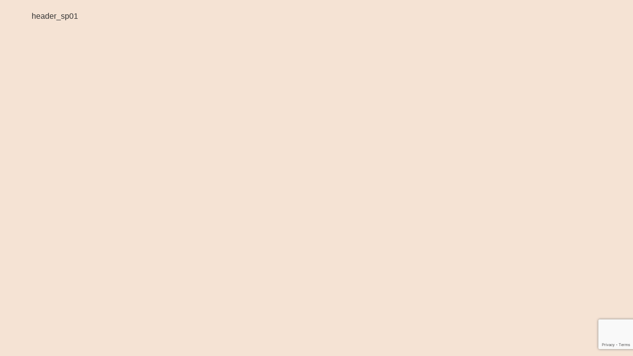

--- FILE ---
content_type: text/html; charset=UTF-8
request_url: https://kageyama-sr.jp/header_sp01/
body_size: 10081
content:
<!DOCTYPE html>
<html lang="ja">
<head>
<meta charset="utf-8">
<meta http-equiv="X-UA-Compatible" content="IE=edge">
<meta name="viewport" content="width=device-width, initial-scale=1" />

<meta name="description" content="">
<meta name="thumbnail" content="https://kageyama-sr.jp/wp-content/themes/mp_theme/images/noimage.gif" /><meta name="robots" content="follow, noindex">
<!-- Diver OGP -->
<meta property="og:locale" content="ja_JP" />
<meta property="og:title" content="header_sp01" />
<meta property="og:description" content="" />
<meta property="og:type" content="article" />
<meta property="og:url" content="https://kageyama-sr.jp/header_sp01/" />
<meta property="og:image" content="" />
<meta property="og:site_name" content="パワーハラスメント防止対策専門社労士として鳥取県で活動中" />
<meta name="twitter:card" content="summary_large_image" />
<meta name="twitter:title" content="header_sp01" />
<meta name="twitter:url" content="https://kageyama-sr.jp/header_sp01/" />
<meta name="twitter:description" content="" />
<meta name="twitter:image" content="" />
<!-- / Diver OGP -->
<link rel="canonical" href="https://kageyama-sr.jp/header_sp01/">
<link rel="shortcut icon" href="">
<!--[if IE]>
		<link rel="shortcut icon" href="">
<![endif]-->
<link rel="apple-touch-icon" href="" />
	<style>img:is([sizes="auto" i], [sizes^="auto," i]) { contain-intrinsic-size: 3000px 1500px }</style>
	
		<!-- All in One SEO 4.8.9 - aioseo.com -->
		<title>header_sp01 | パワーハラスメント防止対策専門社労士として鳥取県で活動中</title>
	<meta name="robots" content="max-image-preview:large" />
	<meta name="author" content="影山知也"/>
	<meta name="google-site-verification" content="2LWNlDVW5LGPc6L0qJPed4OH9cZt0TA-cVgxt5Ww1SU" />
	<link rel="canonical" href="https://kageyama-sr.jp/header_sp01/" />
	<meta name="generator" content="All in One SEO (AIOSEO) 4.8.9" />
		<meta property="og:locale" content="ja_JP" />
		<meta property="og:site_name" content="パワーハラスメント防止対策専門社労士として鳥取県で活動中 | 職場のパワーハラスメント防止の仕組みづくり　社会保険労務士がお手伝いします" />
		<meta property="og:type" content="article" />
		<meta property="og:title" content="header_sp01 | パワーハラスメント防止対策専門社労士として鳥取県で活動中" />
		<meta property="og:url" content="https://kageyama-sr.jp/header_sp01/" />
		<meta property="article:published_time" content="2022-02-18T09:06:26+00:00" />
		<meta property="article:modified_time" content="2022-02-18T09:06:26+00:00" />
		<meta property="article:publisher" content="https://www.facebook.com/sanin.kageyamasr" />
		<meta name="twitter:card" content="summary" />
		<meta name="twitter:title" content="header_sp01 | パワーハラスメント防止対策専門社労士として鳥取県で活動中" />
		<script data-jetpack-boost="ignore" type="application/ld+json" class="aioseo-schema">
			{"@context":"https:\/\/schema.org","@graph":[{"@type":"BreadcrumbList","@id":"https:\/\/kageyama-sr.jp\/header_sp01\/#breadcrumblist","itemListElement":[{"@type":"ListItem","@id":"https:\/\/kageyama-sr.jp#listItem","position":1,"name":"Home","item":"https:\/\/kageyama-sr.jp","nextItem":{"@type":"ListItem","@id":"https:\/\/kageyama-sr.jp\/header_sp01\/#listItem","name":"header_sp01"}},{"@type":"ListItem","@id":"https:\/\/kageyama-sr.jp\/header_sp01\/#listItem","position":2,"name":"header_sp01","previousItem":{"@type":"ListItem","@id":"https:\/\/kageyama-sr.jp#listItem","name":"Home"}}]},{"@type":"ItemPage","@id":"https:\/\/kageyama-sr.jp\/header_sp01\/#itempage","url":"https:\/\/kageyama-sr.jp\/header_sp01\/","name":"header_sp01 | \u30d1\u30ef\u30fc\u30cf\u30e9\u30b9\u30e1\u30f3\u30c8\u9632\u6b62\u5bfe\u7b56\u5c02\u9580\u793e\u52b4\u58eb\u3068\u3057\u3066\u9ce5\u53d6\u770c\u3067\u6d3b\u52d5\u4e2d","inLanguage":"ja","isPartOf":{"@id":"https:\/\/kageyama-sr.jp\/#website"},"breadcrumb":{"@id":"https:\/\/kageyama-sr.jp\/header_sp01\/#breadcrumblist"},"author":{"@id":"https:\/\/kageyama-sr.jp\/author\/w-staff\/#author"},"creator":{"@id":"https:\/\/kageyama-sr.jp\/author\/w-staff\/#author"},"datePublished":"2022-02-18T18:06:26+09:00","dateModified":"2022-02-18T18:06:26+09:00"},{"@type":"Organization","@id":"https:\/\/kageyama-sr.jp\/#organization","name":"\u5c71\u9670\u307f\u3089\u3044\u5f71\u5c71\u793e\u52b4\u58eb\u4e8b\u52d9\u6240 \u30d1\u30ef\u30fc\u30cf\u30e9\u30b9\u30e1\u30f3\u30c8\u9632\u6b62\u5bfe\u7b56\u5c02\u9580\u793e\u52b4\u58eb\u3068\u3057\u3066\u9ce5\u53d6\u770c\u3067\u6d3b\u52d5\u4e2d \u30d1\u30ef\u30fc\u30cf\u30e9\u30b9\u30e1\u30f3\u30c8\u9632\u6b62\u5bfe\u7b56\u5c02\u9580\u793e\u52b4\u58eb\u3068\u3057\u3066\u9ce5\u53d6\u770c\u3067\u6d3b\u52d5\u4e2d","description":"\u8077\u5834\u306e\u30d1\u30ef\u30fc\u30cf\u30e9\u30b9\u30e1\u30f3\u30c8\u9632\u6b62\u306e\u4ed5\u7d44\u307f\u3065\u304f\u308a\u3000\u793e\u4f1a\u4fdd\u967a\u52b4\u52d9\u58eb\u304c\u304a\u624b\u4f1d\u3044\u3057\u307e\u3059","url":"https:\/\/kageyama-sr.jp\/","sameAs":["https:\/\/www.facebook.com\/sanin.kageyamasr"]},{"@type":"Person","@id":"https:\/\/kageyama-sr.jp\/author\/w-staff\/#author","url":"https:\/\/kageyama-sr.jp\/author\/w-staff\/","name":"\u5f71\u5c71\u77e5\u4e5f","image":{"@type":"ImageObject","@id":"https:\/\/kageyama-sr.jp\/header_sp01\/#authorImage","url":"https:\/\/secure.gravatar.com\/avatar\/e9bb8343200fb6c6f11b10e143eaec1e8e56bd6e42459c0636eac156514eed61?s=96&d=wp_user_avatar&r=g","width":96,"height":96,"caption":"\u5f71\u5c71\u77e5\u4e5f"}},{"@type":"WebSite","@id":"https:\/\/kageyama-sr.jp\/#website","url":"https:\/\/kageyama-sr.jp\/","name":"\u30d1\u30ef\u30fc\u30cf\u30e9\u30b9\u30e1\u30f3\u30c8\u9632\u6b62\u5bfe\u7b56\u5c02\u9580\u793e\u52b4\u58eb\u3068\u3057\u3066\u9ce5\u53d6\u770c\u3067\u6d3b\u52d5\u4e2d \u30d1\u30ef\u30fc\u30cf\u30e9\u30b9\u30e1\u30f3\u30c8\u9632\u6b62\u5bfe\u7b56\u5c02\u9580\u793e\u52b4\u58eb\u3068\u3057\u3066\u9ce5\u53d6\u770c\u3067\u6d3b\u52d5\u4e2d","alternateName":"\u7c73\u5b50\u5e02\u3000\u793e\u4f1a\u4fdd\u967a\u52b4\u52d9\u58eb\u4e8b\u52d9\u6240\u3000\u5c71\u9670\u307f\u3089\u3044\u5f71\u5c71\u793e\u52b4\u58eb\u4e8b\u52d9\u6240","description":"\u8077\u5834\u306e\u30d1\u30ef\u30fc\u30cf\u30e9\u30b9\u30e1\u30f3\u30c8\u9632\u6b62\u306e\u4ed5\u7d44\u307f\u3065\u304f\u308a\u3000\u793e\u4f1a\u4fdd\u967a\u52b4\u52d9\u58eb\u304c\u304a\u624b\u4f1d\u3044\u3057\u307e\u3059","inLanguage":"ja","publisher":{"@id":"https:\/\/kageyama-sr.jp\/#organization"}}]}
		</script>
		<!-- All in One SEO -->

<link rel='dns-prefetch' href='//cdnjs.cloudflare.com' />
<link rel='dns-prefetch' href='//stats.wp.com' />
<link rel='preconnect' href='//i0.wp.com' />
<link rel="alternate" type="application/rss+xml" title="パワーハラスメント防止対策専門社労士として鳥取県で活動中 &raquo; フィード" href="https://kageyama-sr.jp/feed/" />
<link rel="alternate" type="application/rss+xml" title="パワーハラスメント防止対策専門社労士として鳥取県で活動中 &raquo; コメントフィード" href="https://kageyama-sr.jp/comments/feed/" />
<link rel="alternate" type="application/rss+xml" title="パワーハラスメント防止対策専門社労士として鳥取県で活動中 &raquo; header_sp01 のコメントのフィード" href="https://kageyama-sr.jp/feed/?attachment_id=362" />
<link rel='stylesheet'  href='https://kageyama-sr.jp/wp-content/boost-cache/static/acf851a002.min.css'  media='all'>
<style id='classic-theme-styles-inline-css'>
/*! This file is auto-generated */
.wp-block-button__link{color:#fff;background-color:#32373c;border-radius:9999px;box-shadow:none;text-decoration:none;padding:calc(.667em + 2px) calc(1.333em + 2px);font-size:1.125em}.wp-block-file__button{background:#32373c;color:#fff;text-decoration:none}
</style>
<style id='jetpack-sharing-buttons-style-inline-css'>
.jetpack-sharing-buttons__services-list{display:flex;flex-direction:row;flex-wrap:wrap;gap:0;list-style-type:none;margin:5px;padding:0}.jetpack-sharing-buttons__services-list.has-small-icon-size{font-size:12px}.jetpack-sharing-buttons__services-list.has-normal-icon-size{font-size:16px}.jetpack-sharing-buttons__services-list.has-large-icon-size{font-size:24px}.jetpack-sharing-buttons__services-list.has-huge-icon-size{font-size:36px}@media print{.jetpack-sharing-buttons__services-list{display:none!important}}.editor-styles-wrapper .wp-block-jetpack-sharing-buttons{gap:0;padding-inline-start:0}ul.jetpack-sharing-buttons__services-list.has-background{padding:1.25em 2.375em}
</style>
<style id='global-styles-inline-css'>
:root{--wp--preset--aspect-ratio--square: 1;--wp--preset--aspect-ratio--4-3: 4/3;--wp--preset--aspect-ratio--3-4: 3/4;--wp--preset--aspect-ratio--3-2: 3/2;--wp--preset--aspect-ratio--2-3: 2/3;--wp--preset--aspect-ratio--16-9: 16/9;--wp--preset--aspect-ratio--9-16: 9/16;--wp--preset--color--black: #000;--wp--preset--color--cyan-bluish-gray: #abb8c3;--wp--preset--color--white: #fff;--wp--preset--color--pale-pink: #f78da7;--wp--preset--color--vivid-red: #cf2e2e;--wp--preset--color--luminous-vivid-orange: #ff6900;--wp--preset--color--luminous-vivid-amber: #fcb900;--wp--preset--color--light-green-cyan: #7bdcb5;--wp--preset--color--vivid-green-cyan: #00d084;--wp--preset--color--pale-cyan-blue: #8ed1fc;--wp--preset--color--vivid-cyan-blue: #0693e3;--wp--preset--color--vivid-purple: #9b51e0;--wp--preset--color--light-blue: #70b8f1;--wp--preset--color--light-red: #ff8178;--wp--preset--color--light-green: #2ac113;--wp--preset--color--light-yellow: #ffe822;--wp--preset--color--light-orange: #ffa30d;--wp--preset--color--blue: #00f;--wp--preset--color--red: #f00;--wp--preset--color--purple: #674970;--wp--preset--color--gray: #ccc;--wp--preset--gradient--vivid-cyan-blue-to-vivid-purple: linear-gradient(135deg,rgba(6,147,227,1) 0%,rgb(155,81,224) 100%);--wp--preset--gradient--light-green-cyan-to-vivid-green-cyan: linear-gradient(135deg,rgb(122,220,180) 0%,rgb(0,208,130) 100%);--wp--preset--gradient--luminous-vivid-amber-to-luminous-vivid-orange: linear-gradient(135deg,rgba(252,185,0,1) 0%,rgba(255,105,0,1) 100%);--wp--preset--gradient--luminous-vivid-orange-to-vivid-red: linear-gradient(135deg,rgba(255,105,0,1) 0%,rgb(207,46,46) 100%);--wp--preset--gradient--very-light-gray-to-cyan-bluish-gray: linear-gradient(135deg,rgb(238,238,238) 0%,rgb(169,184,195) 100%);--wp--preset--gradient--cool-to-warm-spectrum: linear-gradient(135deg,rgb(74,234,220) 0%,rgb(151,120,209) 20%,rgb(207,42,186) 40%,rgb(238,44,130) 60%,rgb(251,105,98) 80%,rgb(254,248,76) 100%);--wp--preset--gradient--blush-light-purple: linear-gradient(135deg,rgb(255,206,236) 0%,rgb(152,150,240) 100%);--wp--preset--gradient--blush-bordeaux: linear-gradient(135deg,rgb(254,205,165) 0%,rgb(254,45,45) 50%,rgb(107,0,62) 100%);--wp--preset--gradient--luminous-dusk: linear-gradient(135deg,rgb(255,203,112) 0%,rgb(199,81,192) 50%,rgb(65,88,208) 100%);--wp--preset--gradient--pale-ocean: linear-gradient(135deg,rgb(255,245,203) 0%,rgb(182,227,212) 50%,rgb(51,167,181) 100%);--wp--preset--gradient--electric-grass: linear-gradient(135deg,rgb(202,248,128) 0%,rgb(113,206,126) 100%);--wp--preset--gradient--midnight: linear-gradient(135deg,rgb(2,3,129) 0%,rgb(40,116,252) 100%);--wp--preset--font-size--small: 13px;--wp--preset--font-size--medium: 20px;--wp--preset--font-size--large: 36px;--wp--preset--font-size--x-large: 42px;--wp--preset--spacing--20: 0.44rem;--wp--preset--spacing--30: 0.67rem;--wp--preset--spacing--40: 1rem;--wp--preset--spacing--50: 1.5rem;--wp--preset--spacing--60: 2.25rem;--wp--preset--spacing--70: 3.38rem;--wp--preset--spacing--80: 5.06rem;--wp--preset--shadow--natural: 6px 6px 9px rgba(0, 0, 0, 0.2);--wp--preset--shadow--deep: 12px 12px 50px rgba(0, 0, 0, 0.4);--wp--preset--shadow--sharp: 6px 6px 0px rgba(0, 0, 0, 0.2);--wp--preset--shadow--outlined: 6px 6px 0px -3px rgba(255, 255, 255, 1), 6px 6px rgba(0, 0, 0, 1);--wp--preset--shadow--crisp: 6px 6px 0px rgba(0, 0, 0, 1);}:where(.is-layout-flex){gap: 0.5em;}:where(.is-layout-grid){gap: 0.5em;}body .is-layout-flex{display: flex;}.is-layout-flex{flex-wrap: wrap;align-items: center;}.is-layout-flex > :is(*, div){margin: 0;}body .is-layout-grid{display: grid;}.is-layout-grid > :is(*, div){margin: 0;}:where(.wp-block-columns.is-layout-flex){gap: 2em;}:where(.wp-block-columns.is-layout-grid){gap: 2em;}:where(.wp-block-post-template.is-layout-flex){gap: 1.25em;}:where(.wp-block-post-template.is-layout-grid){gap: 1.25em;}.has-black-color{color: var(--wp--preset--color--black) !important;}.has-cyan-bluish-gray-color{color: var(--wp--preset--color--cyan-bluish-gray) !important;}.has-white-color{color: var(--wp--preset--color--white) !important;}.has-pale-pink-color{color: var(--wp--preset--color--pale-pink) !important;}.has-vivid-red-color{color: var(--wp--preset--color--vivid-red) !important;}.has-luminous-vivid-orange-color{color: var(--wp--preset--color--luminous-vivid-orange) !important;}.has-luminous-vivid-amber-color{color: var(--wp--preset--color--luminous-vivid-amber) !important;}.has-light-green-cyan-color{color: var(--wp--preset--color--light-green-cyan) !important;}.has-vivid-green-cyan-color{color: var(--wp--preset--color--vivid-green-cyan) !important;}.has-pale-cyan-blue-color{color: var(--wp--preset--color--pale-cyan-blue) !important;}.has-vivid-cyan-blue-color{color: var(--wp--preset--color--vivid-cyan-blue) !important;}.has-vivid-purple-color{color: var(--wp--preset--color--vivid-purple) !important;}.has-black-background-color{background-color: var(--wp--preset--color--black) !important;}.has-cyan-bluish-gray-background-color{background-color: var(--wp--preset--color--cyan-bluish-gray) !important;}.has-white-background-color{background-color: var(--wp--preset--color--white) !important;}.has-pale-pink-background-color{background-color: var(--wp--preset--color--pale-pink) !important;}.has-vivid-red-background-color{background-color: var(--wp--preset--color--vivid-red) !important;}.has-luminous-vivid-orange-background-color{background-color: var(--wp--preset--color--luminous-vivid-orange) !important;}.has-luminous-vivid-amber-background-color{background-color: var(--wp--preset--color--luminous-vivid-amber) !important;}.has-light-green-cyan-background-color{background-color: var(--wp--preset--color--light-green-cyan) !important;}.has-vivid-green-cyan-background-color{background-color: var(--wp--preset--color--vivid-green-cyan) !important;}.has-pale-cyan-blue-background-color{background-color: var(--wp--preset--color--pale-cyan-blue) !important;}.has-vivid-cyan-blue-background-color{background-color: var(--wp--preset--color--vivid-cyan-blue) !important;}.has-vivid-purple-background-color{background-color: var(--wp--preset--color--vivid-purple) !important;}.has-black-border-color{border-color: var(--wp--preset--color--black) !important;}.has-cyan-bluish-gray-border-color{border-color: var(--wp--preset--color--cyan-bluish-gray) !important;}.has-white-border-color{border-color: var(--wp--preset--color--white) !important;}.has-pale-pink-border-color{border-color: var(--wp--preset--color--pale-pink) !important;}.has-vivid-red-border-color{border-color: var(--wp--preset--color--vivid-red) !important;}.has-luminous-vivid-orange-border-color{border-color: var(--wp--preset--color--luminous-vivid-orange) !important;}.has-luminous-vivid-amber-border-color{border-color: var(--wp--preset--color--luminous-vivid-amber) !important;}.has-light-green-cyan-border-color{border-color: var(--wp--preset--color--light-green-cyan) !important;}.has-vivid-green-cyan-border-color{border-color: var(--wp--preset--color--vivid-green-cyan) !important;}.has-pale-cyan-blue-border-color{border-color: var(--wp--preset--color--pale-cyan-blue) !important;}.has-vivid-cyan-blue-border-color{border-color: var(--wp--preset--color--vivid-cyan-blue) !important;}.has-vivid-purple-border-color{border-color: var(--wp--preset--color--vivid-purple) !important;}.has-vivid-cyan-blue-to-vivid-purple-gradient-background{background: var(--wp--preset--gradient--vivid-cyan-blue-to-vivid-purple) !important;}.has-light-green-cyan-to-vivid-green-cyan-gradient-background{background: var(--wp--preset--gradient--light-green-cyan-to-vivid-green-cyan) !important;}.has-luminous-vivid-amber-to-luminous-vivid-orange-gradient-background{background: var(--wp--preset--gradient--luminous-vivid-amber-to-luminous-vivid-orange) !important;}.has-luminous-vivid-orange-to-vivid-red-gradient-background{background: var(--wp--preset--gradient--luminous-vivid-orange-to-vivid-red) !important;}.has-very-light-gray-to-cyan-bluish-gray-gradient-background{background: var(--wp--preset--gradient--very-light-gray-to-cyan-bluish-gray) !important;}.has-cool-to-warm-spectrum-gradient-background{background: var(--wp--preset--gradient--cool-to-warm-spectrum) !important;}.has-blush-light-purple-gradient-background{background: var(--wp--preset--gradient--blush-light-purple) !important;}.has-blush-bordeaux-gradient-background{background: var(--wp--preset--gradient--blush-bordeaux) !important;}.has-luminous-dusk-gradient-background{background: var(--wp--preset--gradient--luminous-dusk) !important;}.has-pale-ocean-gradient-background{background: var(--wp--preset--gradient--pale-ocean) !important;}.has-electric-grass-gradient-background{background: var(--wp--preset--gradient--electric-grass) !important;}.has-midnight-gradient-background{background: var(--wp--preset--gradient--midnight) !important;}.has-small-font-size{font-size: var(--wp--preset--font-size--small) !important;}.has-medium-font-size{font-size: var(--wp--preset--font-size--medium) !important;}.has-large-font-size{font-size: var(--wp--preset--font-size--large) !important;}.has-x-large-font-size{font-size: var(--wp--preset--font-size--x-large) !important;}
:where(.wp-block-post-template.is-layout-flex){gap: 1.25em;}:where(.wp-block-post-template.is-layout-grid){gap: 1.25em;}
:where(.wp-block-columns.is-layout-flex){gap: 2em;}:where(.wp-block-columns.is-layout-grid){gap: 2em;}
:root :where(.wp-block-pullquote){font-size: 1.5em;line-height: 1.6;}
</style>
<link rel='stylesheet'  href='https://cdnjs.cloudflare.com/ajax/libs/Swiper/4.5.0/css/swiper.min.css' media='all'>


<link rel="https://api.w.org/" href="https://kageyama-sr.jp/wp-json/" /><link rel="alternate" title="JSON" type="application/json" href="https://kageyama-sr.jp/wp-json/wp/v2/media/362" /><link rel="EditURI" type="application/rsd+xml" title="RSD" href="https://kageyama-sr.jp/xmlrpc.php?rsd" />
<link rel='shortlink' href='https://kageyama-sr.jp/?p=362' />
<link rel="alternate" title="oEmbed (JSON)" type="application/json+oembed" href="https://kageyama-sr.jp/wp-json/oembed/1.0/embed?url=https%3A%2F%2Fkageyama-sr.jp%2Fheader_sp01%2F" />
<link rel="alternate" title="oEmbed (XML)" type="text/xml+oembed" href="https://kageyama-sr.jp/wp-json/oembed/1.0/embed?url=https%3A%2F%2Fkageyama-sr.jp%2Fheader_sp01%2F&#038;format=xml" />
	<style>img#wpstats{display:none}</style>
		      <!-- Global site tag (gtag.js) - Google Analytics -->
      
      
      <script data-jetpack-boost="ignore" type="application/ld+json">{
            "@context" : "http://schema.org",
            "@type" : "Article",
            "mainEntityOfPage":{ 
                  "@type":"WebPage", 
                  "@id":"https://kageyama-sr.jp/header_sp01/" 
                }, 
            "headline" : "header_sp01",
            "author" : {
                 "@type" : "Person",
                 "name" : "影山知也",
                 "url" : "https://kageyama-sr.jp/author/w-staff/"
                 },
            "datePublished" : "2022-02-18T18:06:26+0900",
            "dateModified" : "2022-02-18T18:06:26+0900",
            "image" : {
                 "@type" : "ImageObject",
                 "url" : "https://i0.wp.com/kageyama-sr.jp/wp-content/uploads/2022/02/header_sp01.jpg?fit=712%2C350&ssl=1",
                 "width" : "712",
                 "height" : "350"
                 },
            "articleSection" : "",
            "url" : "https://kageyama-sr.jp/header_sp01/",
            "publisher" : {
               "@type" : "Organization",
               "name" : "パワーハラスメント防止対策専門社労士として鳥取県で活動中"
              },
            "logo" : {
                 "@type" : "ImageObject",
                 "url" : ""}
            },
            "description" : ""}</script><style>body{background-image:url()}</style><style>#onlynav ul ul,#nav_fixed #nav ul ul,.header-logo #nav ul ul{visibility:hidden;opacity:0;transition:.2s ease-in-out;transform:translateY(10px)}#onlynav ul ul ul,#nav_fixed #nav ul ul ul,.header-logo #nav ul ul ul{transform:translateX(-20px) translateY(0)}#onlynav ul li:hover>ul,#nav_fixed #nav ul li:hover>ul,.header-logo #nav ul li:hover>ul{visibility:visible;opacity:1;transform:translateY(0)}#onlynav ul ul li:hover>ul,#nav_fixed #nav ul ul li:hover>ul,.header-logo #nav ul ul li:hover>ul{transform:translateX(0) translateY(0)}</style><style>body{background-color:#f5e3d4;color:#333}a{color:#333}a:hover{color:#04C}.header-wrap,#header ul.sub-menu,#header ul.children,#scrollnav,.description_sp,#nav_fixed.fixed{background:#639e66;color:#fff}.header-wrap a,#nav_fixed.fixed a,div.logo_title{color:#fff}.header-wrap a:hover,#nav_fixed.fixed a:hover,div.logo_title:hover{color:#04c}.drawer-nav-btn span{background-color:#fff}.drawer-nav-btn:before,.drawer-nav-btn:after{border-color:#fff}.header_small_menu{background:#909e90;color:#fff;border-bottom:none}.header_small_menu a{color:#fff}.header_small_menu a:hover{color:#04c}#onlynav,#onlynav ul li a,#nav_fixed #nav ul ul{background:#639e66;color:#fff}#onlynav ul>li:hover>a{background:#d2e8d3;color:#639e66}#bigfooter{background:#909e90;color:#fff}#bigfooter a{color:#fff}#bigfooter a:hover{color:#04c}#footer{background:#639e66;color:#fff}#footer a{color:#fff}#footer a:hover{color:#04c}#sidebar .widget{background:#fff}.post-box-contents,#main-wrap #pickup_posts_container img,.hentry,#single-main .post-sub,.navigation,.single_thumbnail,.in_loop,#breadcrumb,.pickup-cat-list,.maintop-widget,.mainbottom-widget,#share_plz,.sticky-post-box,.catpage_content_wrap,.cat-post-main{background:#fff}.post-box{border-color:#ffd2d2}</style><style>@media screen and (min-width:1201px){#main-wrap,.header-wrap .header-logo,.header_small_content,.bigfooter_wrap,.footer_content,.container_top_widget,.container_bottom_widget{width:90%}}@media screen and (max-width:1200px){#main-wrap,.header-wrap .header-logo,.header_small_content,.bigfooter_wrap,.footer_content,.container_top_widget,.container_bottom_widget{width:96%}}@media screen and (max-width:768px){#main-wrap,.header-wrap .header-logo,.header_small_content,.bigfooter_wrap,.footer_content,.container_top_widget,.container_bottom_widget{width:100%}}@media screen and (min-width:960px){#sidebar{width:310px}}</style><style>@media screen and (min-width:1201px){#main-wrap{width:90%}}@media screen and (max-width:1200px){#main-wrap{width:96%}}</style>		<style type="text/css" id="wp-custom-css">
			/* ----------------------------------------
*　サイドバーSNSボタン
---------------------------------------- */

.snsicom {
	list-style: none;
	height: 80px;
	padding: 0;
	float: left;
}
.snsicom-last {
	list-style: none;
	height: 80px;
	padding: 0;
	clear: both;
}		</style>
		


</head>
<body itemscope="itemscope" itemtype="http://schema.org/WebPage" class="attachment wp-singular attachment-template-default single single-attachment postid-362 attachmentid-362 attachment-jpeg wp-embed-responsive wp-theme-mp_theme wp-child-theme-mp_theme_child">

<div id="container">
<!-- header -->

<div id="main-wrap">
			<div id="content" role="main">

			
										<a href="https://kageyama-sr.jp/wp-content/uploads/2022/02/header_sp01.jpg" title="header_sp01" rel="attachment">header_sp01</a>
						</div>


					</div>
				</div>

	</div>
</div>
				</div>
		<!-- /container -->
		
		
<style>.grid_post-box{width:50%}</style><style>@media screen and (max-width:599px){.grid_post-box{width:100%!important}.grid_post-box .post-substr{display:block}}</style><style>.appeal_box,#share_plz,.hentry,#single-main .post-sub,#breadcrumb,#sidebar .widget,.navigation,.wrap-post-title,.pickup-cat-wrap,.maintop-widget,.mainbottom-widget,.post-box-contents,#main-wrap .pickup_post_list,.sticky-post-box,.p-entry__tw-follow,.p-entry__push,.catpage_content_wrap,#cta{-webkit-box-shadow:0 0 5px #ddd;-moz-box-shadow:0 0 5px #ddd;box-shadow:0 0 5px #ddd;-webkit-box-shadow:0 0 0 5px rgba(150,150,150,.2);-moz-box-shadow:0 0 5px rgba(150,150,150,.2);box-shadow:0 0 5px rgba(150,150,150,.2)}</style><style>.newlabel{display:inline-block;position:absolute;margin:0;text-align:center;font-size:13px;color:#fff;font-size:13px;background:#6f97bc;top:0}.newlabel span{color:#fff;background:#6f97bc}.pickup-cat-img .newlabel::before{content:"";top:0;left:0;border-bottom:40px solid transparent;border-left:40px solid #6f97bc;position:absolute}.pickup-cat-img .newlabel span{font-size:11px;display:block;top:6px;transform:rotate(-45deg);left:0;position:absolute;z-index:101;background:0 0}@media screen and (max-width:768px){.newlabel span{font-size:.6em}}</style><style>.post-box-contents .newlable{top:0}.post-box-contents .newlabel::before{content:"";top:0;left:0;border-bottom:4em solid transparent;border-left:4em solid #6f97bc;position:absolute}.post-box-contents .newlabel span{white-space:nowrap;display:block;top:8px;transform:rotate(-45deg);left:2px;position:absolute;z-index:101;background:0 0}@media screen and (max-width:768px){.post-box-contents .newlabel::before{border-bottom:3em solid transparent;border-left:3em solid #6f97bc}.post-box-contents .newlabel span{top:7px;left:1px}}</style><style>@media screen and (min-width:560px){.grid_post-box:hover .grid_post_thumbnail img,.post-box:hover .post_thumbnail img{-webkit-transform:scale(1.2);transform:scale(1.2)}}</style><style>#page-top a{background:rgba(0,0,0,.6);color:#fff}</style><style>.wpp-list li:nth-child(1):after,.diver_popular_posts li.widget_post_list:nth-child(1):after{background:rgb(255,230,88)}.wpp-list li:nth-child(2):after,.diver_popular_posts li.widget_post_list:nth-child(2):after{background:#ccc}.wpp-list li:nth-child(3):after,.diver_popular_posts li.widget_post_list:nth-child(3):after{background:rgba(255,121,37,.8)}.wpp-list li:after{content:counter(wpp-ranking,decimal);counter-increment:wpp-ranking}.diver_popular_posts li.widget_post_list:after{content:counter(dpp-ranking,decimal);counter-increment:dpp-ranking}.wpp-list li:after,.diver_popular_posts li.widget_post_list:after{line-height:1;position:absolute;padding:3px 6px;left:4px;top:4px;background:#313131;color:#fff;font-size:1em;border-radius:50%;font-weight:bold;z-index:}</style><style>h2,.content h2{color:#808080}h3,.content h3{color:#808080;border:0}h4,.content h3{color:#808080}h5,.content h3{color:#666}</style><style>.content h2{background:#0f0;border-radius:3px}</style><style>.content h3{position:relative;background:#0f0;margin-bottom:20px;border-radius:5px}.content h3:after{content:"";position:absolute;top:100%;left:30px;height:0;width:0;border:15px solid transparent;border-top:15px solid #0f0}</style><style>.content h4{background:#0f0;line-height:1.3;vertical-align:middle;border-radius:25px 0 0 25px}.content h4:before{content:'●';color:#808080;margin-right:8px}</style><style>.wrap-post-title,.wrap-post-title a{color:#333}</style><style>.wrap-post-title,.widget .wrap-post-title{background:#fff}</style><style>.widget.widget_block .wp-block-group h2:first-child,.widget.widget_block .wp-block-group h3:first-child,.widgettitle{color:#fff}</style><style>.widget.widget_block .wp-block-group h2:first-child,.widget.widget_block .wp-block-group h3:first-child,.widgettitle{background:#639e66}</style><style>.content{font-size:17px;line-height:1.8}.content p{padding:0 0 1em}.content ul,.content ol,.content table,.content dl{margin-bottom:1em}.single_thumbnail img{max-height:500px}@media screen and (max-width:768px){.content{font-size:16px}}</style><style>.diver_firstview_simple.stripe.length{background-image:linear-gradient(-90deg,transparent 25%,#fff 25%,#fff 50%,transparent 50%,transparent 75%,#fff 75%,#fff);background-size:80px 50px}.diver_firstview_simple.stripe.slant{background-image:linear-gradient(-45deg,transparent 25%,#fff 25%,#fff 50%,transparent 50%,transparent 75%,#fff 75%,#fff);background-size:50px 50px}.diver_firstview_simple.stripe.vertical{background-image:linear-gradient(0deg,transparent 25%,#fff 25%,#fff 50%,transparent 50%,transparent 75%,#fff 75%,#fff);background-size:50px 80px}.diver_firstview_simple.dot{background-image:radial-gradient(#fff 20%,transparent 0),radial-gradient(#fff 20%,transparent 0);background-position:0 0,10px 10px;background-size:20px 20px}.diver_firstview_simple.tile.length,.diver_firstview_simple.tile.vertical{background-image:linear-gradient(45deg,#fff 25%,transparent 25%,transparent 75%,#fff 75%,#fff),linear-gradient(45deg,#fff 25%,transparent 25%,transparent 75%,#fff 75%,#fff);background-position:5px 5px,40px 40px;background-size:70px 70px}.diver_firstview_simple.tile.slant{background-image:linear-gradient(45deg,#fff 25%,transparent 25%,transparent 75%,#fff 75%,#fff),linear-gradient(-45deg,#fff 25%,transparent 25%,transparent 75%,#fff 75%,#fff);background-size:50px 50px;background-position:25px}.diver_firstview_simple.grad.length{background:linear-gradient(#fff,#759ab2)}.diver_firstview_simple.grad.vertical{background:linear-gradient(-90deg,#fff,#759ab2)}.diver_firstview_simple.grad.slant{background:linear-gradient(-45deg,#fff,#759ab2)}.single_thumbnail:before{content:'';background:inherit;-webkit-filter:grayscale(100%) blur(5px) brightness(.9);-moz-filter:grayscale(100%) blur(5px) brightness(.9);-o-filter:grayscale(100%) blur(5px) brightness(.9);-ms-filter:grayscale(100%) blur(5px) brightness(.9);filter:grayscale(100%) blur(5px) brightness(.9);position:absolute;top:-5px;left:-5px;right:-5px;bottom:-5px;z-index:-1}/****************************************

          カエレバ・ヨメレバ

		*****************************************/.cstmreba{width:98%;height:auto;margin:36px 0}.booklink-box,.kaerebalink-box,.tomarebalink-box{width:100%;background-color:#fff;overflow:hidden;box-sizing:border-box;padding:12px 8px;margin:1em 0;-webkit-box-shadow:0 0 5px rgba(0,0,0,.1);-moz-box-shadow:0 0 5px rgba(0,0,0,.1);box-shadow:0 0 5px rgba(0,0,0,.1)}.booklink-image,.kaerebalink-image,.tomarebalink-image{width:150px;float:left;margin:0 14px 0 0;text-align:center}.booklink-image a,.kaerebalink-image a,.tomarebalink-image a{width:100%;display:block}.booklink-image a img,.kaerebalink-image a img,.tomarebalink-image a img{margin:0;padding:0;text-align:center}.booklink-info,.kaerebalink-info,.tomarebalink-info{overflow:hidden;line-height:170%;color:#333}.booklink-info a,.kaerebalink-info a,.tomarebalink-info a{text-decoration:none}.booklink-name>a,.kaerebalink-name>a,.tomarebalink-name>a{border-bottom:1px dotted;color:#04c;font-size:16px}.booklink-name>a:hover,.kaerebalink-name>a:hover,.tomarebalink-name>a:hover{color:#722031}.booklink-powered-date,.kaerebalink-powered-date,.tomarebalink-powered-date{font-size:10px;line-height:150%}.booklink-powered-date a,.kaerebalink-powered-date a,.tomarebalink-powered-date a{border-bottom:1px dotted;color:#04c}.booklink-detail,.kaerebalink-detail,.tomarebalink-address{font-size:12px}.kaerebalink-link1 img,.booklink-link2 img,.tomarebalink-link1 img{display:none}.booklink-link2>div,.kaerebalink-link1>div,.tomarebalink-link1>div{float:left;width:32.33333%;margin:.5% 0;margin-right:1%}/***** ボタンデザインここから ******/.booklink-link2 a,.kaerebalink-link1 a,.tomarebalink-link1 a{width:100%;display:inline-block;text-align:center;font-size:.9em;line-height:2em;padding:3% 1%;margin:1px 0;border-radius:2px;color:#fff!important;box-shadow:0 2px 0 #ccc;background:#ccc;position:relative;transition:0s;font-weight:bold}.booklink-link2 a:hover,.kaerebalink-link1 a:hover,.tomarebalink-link1 a:hover{top:2px;box-shadow:none}.tomarebalink-link1 .shoplinkrakuten a{background:#76ae25}.tomarebalink-link1 .shoplinkjalan a{background:#ff7a15}.tomarebalink-link1 .shoplinkjtb a{background:#c81528}.tomarebalink-link1 .shoplinkknt a{background:#0b499d}.tomarebalink-link1 .shoplinkikyu a{background:#bf9500}.tomarebalink-link1 .shoplinkrurubu a{background:#006}.tomarebalink-link1 .shoplinkyahoo a{background:#f03}.kaerebalink-link1 .shoplinkyahoo a{background:#f03}.kaerebalink-link1 .shoplinkbellemaison a{background:#84be24}.kaerebalink-link1 .shoplinkcecile a{background:#8d124b}.kaerebalink-link1 .shoplinkkakakucom a{background:#314995}.booklink-link2 .shoplinkkindle a{background:#007dcd}.booklink-link2 .shoplinkrakukobo a{background:#d50000}.booklink-link2 .shoplinkbk1 a{background:#0085cd}.booklink-link2 .shoplinkehon a{background:#2a2c6d}.booklink-link2 .shoplinkkino a{background:#003e92}.booklink-link2 .shoplinktoshokan a{background:#333}.kaerebalink-link1 .shoplinkamazon a,.booklink-link2 .shoplinkamazon a{background:#FF9901}.kaerebalink-link1 .shoplinkrakuten a,.booklink-link2 .shoplinkrakuten a{background:#c20004}.kaerebalink-link1 .shoplinkseven a,.booklink-link2 .shoplinkseven a{background:#225496}/***** ボタンデザインここまで ******/.booklink-footer{clear:both}/***  解像度480px以下のスタイル ***/@media screen and (max-width:480px){.booklink-image,.kaerebalink-image,.tomarebalink-image{width:100%;float:none!important}.booklink-link2>div,.kaerebalink-link1>div,.tomarebalink-link1>div{width:49%;margin:.5%}.booklink-info,.kaerebalink-info,.tomarebalink-info{text-align:center;padding-bottom:1px}}/**** kaereba ****/</style><style>.nav_in_btn li.nav_in_btn_list_1 a{background:#fff;color:#00f}.nav_in_btn li.nav_in_btn_list_2 a{background:#fff;color:#00f}.nav_in_btn li.nav_in_btn_list_3 a{background:#fff;color:#335}.nav_in_btn li.nav_in_btn_list_4 a{background:#fff;color:#335}.nav_in_btn ul li{border-left:solid 1px #d4d4d4}.nav_in_btn ul li:last-child{border-right:solid 1px #d4d4d4}.nav_in_btn ul li i{font-size:40px}.d_sp .nav_in_btn ul li{width:50%}</style><link rel='stylesheet'  href='https://kageyama-sr.jp/wp-content/boost-cache/static/6f0585d79c.min.css'  media='all'>
<link rel='stylesheet'  href='https://maxcdn.bootstrapcdn.com/font-awesome/4.7.0/css/font-awesome.min.css' media='all'>
<link rel='stylesheet'  href='https://cdnjs.cloudflare.com/ajax/libs/lity/2.3.1/lity.min.css' media='all'>




















		
		
		<div class="drawer-overlay"></div>
		<div class="drawer-nav"></div>

				<div id="header_search" class="lity-hide">
					</div>
			<script type="text/javascript"src="https://kageyama-sr.jp/wp-includes/js/jquery/jquery.min.js?theme=4.7.6" id="jquery-core-js"></script><script src='https://kageyama-sr.jp/wp-includes/js/jquery/jquery-migrate.min.js?m=1744762023'></script><script async src="https://www.googletagmanager.com/gtag/js?id=G-EPYK4VZYHG"></script><script>
        window.dataLayer = window.dataLayer || [];
        function gtag(){dataLayer.push(arguments);}
        gtag('js', new Date());

        gtag('config', "G-EPYK4VZYHG");
      </script><script src="https://www.youtube.com/iframe_api"></script><script type="speculationrules">
{"prefetch":[{"source":"document","where":{"and":[{"href_matches":"\/*"},{"not":{"href_matches":["\/wp-*.php","\/wp-admin\/*","\/wp-content\/uploads\/*","\/wp-content\/*","\/wp-content\/plugins\/*","\/wp-content\/themes\/mp_theme_child\/*","\/wp-content\/themes\/mp_theme\/*","\/*\\?(.+)"]}},{"not":{"selector_matches":"a[rel~=\"nofollow\"]"}},{"not":{"selector_matches":".no-prefetch, .no-prefetch a"}}]},"eagerness":"conservative"}]}
</script><script src='https://kageyama-sr.jp/wp-includes/js/dist/hooks.min.js?m=1744762023'></script><script type="text/javascript"src="https://kageyama-sr.jp/wp-includes/js/dist/i18n.min.js?theme=4.7.6" id="wp-i18n-js"></script><script type="text/javascript" id="wp-i18n-js-after">
/* <![CDATA[ */
wp.i18n.setLocaleData( { 'text direction\u0004ltr': [ 'ltr' ] } );
/* ]]> */
</script><script src='https://kageyama-sr.jp/wp-content/plugins/contact-form-7/includes/swv/js/index.js?m=1761745429'></script><script type="text/javascript" id="contact-form-7-js-translations">
/* <![CDATA[ */
( function( domain, translations ) {
	var localeData = translations.locale_data[ domain ] || translations.locale_data.messages;
	localeData[""].domain = domain;
	wp.i18n.setLocaleData( localeData, domain );
} )( "contact-form-7", {"translation-revision-date":"2025-10-29 09:23:50+0000","generator":"GlotPress\/4.0.3","domain":"messages","locale_data":{"messages":{"":{"domain":"messages","plural-forms":"nplurals=1; plural=0;","lang":"ja_JP"},"This contact form is placed in the wrong place.":["\u3053\u306e\u30b3\u30f3\u30bf\u30af\u30c8\u30d5\u30a9\u30fc\u30e0\u306f\u9593\u9055\u3063\u305f\u4f4d\u7f6e\u306b\u7f6e\u304b\u308c\u3066\u3044\u307e\u3059\u3002"],"Error:":["\u30a8\u30e9\u30fc:"]}},"comment":{"reference":"includes\/js\/index.js"}} );
/* ]]> */
</script><script type="text/javascript" id="contact-form-7-js-before">
/* <![CDATA[ */
var wpcf7 = {
    "api": {
        "root": "https:\/\/kageyama-sr.jp\/wp-json\/",
        "namespace": "contact-form-7\/v1"
    },
    "cached": 1
};
/* ]]> */
</script><script type="text/javascript"src="https://kageyama-sr.jp/wp-content/plugins/contact-form-7/includes/js/index.js?theme=4.7.6" id="contact-form-7-js"></script><script type='text/javascript' src='https://kageyama-sr.jp/wp-content/boost-cache/static/692769ab8d.min.js'></script><script type="text/javascript"src="//cdnjs.cloudflare.com/ajax/libs/lazysizes/4.1.5/plugins/unveilhooks/ls.unveilhooks.min.js" id="unveilhooks-js"></script><script type="text/javascript"src="//cdnjs.cloudflare.com/ajax/libs/lazysizes/4.1.5/lazysizes.min.js" id="lazysize-js"></script><script type="text/javascript"src="https://cdnjs.cloudflare.com/ajax/libs/Swiper/4.5.0/js/swiper.min.js" id="swiperjs-js"></script><script type="text/javascript"src="https://cdnjs.cloudflare.com/ajax/libs/gsap/2.1.2/TweenMax.min.js" id="tweenmax-js"></script><script type="text/javascript"src="https://cdnjs.cloudflare.com/ajax/libs/lity/2.3.1/lity.min.js" id="lity-js"></script><script defer src='https://kageyama-sr.jp/wp-content/themes/mp_theme/lib/assets/prism/prism.js?m=1746434918'></script><script type="text/javascript"src="https://www.google.com/recaptcha/api.js?render=6LfczIoeAAAAACPjUWzfu3LygOK7zc-7yq2zmq7P" id="google-recaptcha-js"></script><script src='https://kageyama-sr.jp/wp-includes/js/dist/vendor/wp-polyfill.min.js?m=1744762023'></script><script type="text/javascript" id="wpcf7-recaptcha-js-before">
/* <![CDATA[ */
var wpcf7_recaptcha = {
    "sitekey": "6LfczIoeAAAAACPjUWzfu3LygOK7zc-7yq2zmq7P",
    "actions": {
        "homepage": "homepage",
        "contactform": "contactform"
    }
};
/* ]]> */
</script><script type="text/javascript"src="https://kageyama-sr.jp/wp-content/plugins/contact-form-7/modules/recaptcha/index.js?theme=4.7.6" id="wpcf7-recaptcha-js"></script><script type="text/javascript" id="jetpack-stats-js-before">
/* <![CDATA[ */
_stq = window._stq || [];
_stq.push([ "view", JSON.parse("{\"v\":\"ext\",\"blog\":\"202991695\",\"post\":\"362\",\"tz\":\"9\",\"srv\":\"kageyama-sr.jp\",\"j\":\"1:15.1.1\"}") ]);
_stq.push([ "clickTrackerInit", "202991695", "362" ]);
/* ]]> */
</script><script type="text/javascript"src="https://stats.wp.com/e-202544.js" id="jetpack-stats-js" defer="defer" data-wp-strategy="defer"></script><script>!function(d,i){if(!d.getElementById(i)){var j=d.createElement("script");j.id=i;j.src="https://widgets.getpocket.com/v1/j/btn.js?v=1";var w=d.getElementById(i);d.body.appendChild(j);}}(document,"pocket-btn-js");</script></body>
</html>

--- FILE ---
content_type: text/html; charset=utf-8
request_url: https://www.google.com/recaptcha/api2/anchor?ar=1&k=6LfczIoeAAAAACPjUWzfu3LygOK7zc-7yq2zmq7P&co=aHR0cHM6Ly9rYWdleWFtYS1zci5qcDo0NDM.&hl=en&v=cLm1zuaUXPLFw7nzKiQTH1dX&size=invisible&anchor-ms=20000&execute-ms=15000&cb=ukwctgguq3u1
body_size: 45870
content:
<!DOCTYPE HTML><html dir="ltr" lang="en"><head><meta http-equiv="Content-Type" content="text/html; charset=UTF-8">
<meta http-equiv="X-UA-Compatible" content="IE=edge">
<title>reCAPTCHA</title>
<style type="text/css">
/* cyrillic-ext */
@font-face {
  font-family: 'Roboto';
  font-style: normal;
  font-weight: 400;
  src: url(//fonts.gstatic.com/s/roboto/v18/KFOmCnqEu92Fr1Mu72xKKTU1Kvnz.woff2) format('woff2');
  unicode-range: U+0460-052F, U+1C80-1C8A, U+20B4, U+2DE0-2DFF, U+A640-A69F, U+FE2E-FE2F;
}
/* cyrillic */
@font-face {
  font-family: 'Roboto';
  font-style: normal;
  font-weight: 400;
  src: url(//fonts.gstatic.com/s/roboto/v18/KFOmCnqEu92Fr1Mu5mxKKTU1Kvnz.woff2) format('woff2');
  unicode-range: U+0301, U+0400-045F, U+0490-0491, U+04B0-04B1, U+2116;
}
/* greek-ext */
@font-face {
  font-family: 'Roboto';
  font-style: normal;
  font-weight: 400;
  src: url(//fonts.gstatic.com/s/roboto/v18/KFOmCnqEu92Fr1Mu7mxKKTU1Kvnz.woff2) format('woff2');
  unicode-range: U+1F00-1FFF;
}
/* greek */
@font-face {
  font-family: 'Roboto';
  font-style: normal;
  font-weight: 400;
  src: url(//fonts.gstatic.com/s/roboto/v18/KFOmCnqEu92Fr1Mu4WxKKTU1Kvnz.woff2) format('woff2');
  unicode-range: U+0370-0377, U+037A-037F, U+0384-038A, U+038C, U+038E-03A1, U+03A3-03FF;
}
/* vietnamese */
@font-face {
  font-family: 'Roboto';
  font-style: normal;
  font-weight: 400;
  src: url(//fonts.gstatic.com/s/roboto/v18/KFOmCnqEu92Fr1Mu7WxKKTU1Kvnz.woff2) format('woff2');
  unicode-range: U+0102-0103, U+0110-0111, U+0128-0129, U+0168-0169, U+01A0-01A1, U+01AF-01B0, U+0300-0301, U+0303-0304, U+0308-0309, U+0323, U+0329, U+1EA0-1EF9, U+20AB;
}
/* latin-ext */
@font-face {
  font-family: 'Roboto';
  font-style: normal;
  font-weight: 400;
  src: url(//fonts.gstatic.com/s/roboto/v18/KFOmCnqEu92Fr1Mu7GxKKTU1Kvnz.woff2) format('woff2');
  unicode-range: U+0100-02BA, U+02BD-02C5, U+02C7-02CC, U+02CE-02D7, U+02DD-02FF, U+0304, U+0308, U+0329, U+1D00-1DBF, U+1E00-1E9F, U+1EF2-1EFF, U+2020, U+20A0-20AB, U+20AD-20C0, U+2113, U+2C60-2C7F, U+A720-A7FF;
}
/* latin */
@font-face {
  font-family: 'Roboto';
  font-style: normal;
  font-weight: 400;
  src: url(//fonts.gstatic.com/s/roboto/v18/KFOmCnqEu92Fr1Mu4mxKKTU1Kg.woff2) format('woff2');
  unicode-range: U+0000-00FF, U+0131, U+0152-0153, U+02BB-02BC, U+02C6, U+02DA, U+02DC, U+0304, U+0308, U+0329, U+2000-206F, U+20AC, U+2122, U+2191, U+2193, U+2212, U+2215, U+FEFF, U+FFFD;
}
/* cyrillic-ext */
@font-face {
  font-family: 'Roboto';
  font-style: normal;
  font-weight: 500;
  src: url(//fonts.gstatic.com/s/roboto/v18/KFOlCnqEu92Fr1MmEU9fCRc4AMP6lbBP.woff2) format('woff2');
  unicode-range: U+0460-052F, U+1C80-1C8A, U+20B4, U+2DE0-2DFF, U+A640-A69F, U+FE2E-FE2F;
}
/* cyrillic */
@font-face {
  font-family: 'Roboto';
  font-style: normal;
  font-weight: 500;
  src: url(//fonts.gstatic.com/s/roboto/v18/KFOlCnqEu92Fr1MmEU9fABc4AMP6lbBP.woff2) format('woff2');
  unicode-range: U+0301, U+0400-045F, U+0490-0491, U+04B0-04B1, U+2116;
}
/* greek-ext */
@font-face {
  font-family: 'Roboto';
  font-style: normal;
  font-weight: 500;
  src: url(//fonts.gstatic.com/s/roboto/v18/KFOlCnqEu92Fr1MmEU9fCBc4AMP6lbBP.woff2) format('woff2');
  unicode-range: U+1F00-1FFF;
}
/* greek */
@font-face {
  font-family: 'Roboto';
  font-style: normal;
  font-weight: 500;
  src: url(//fonts.gstatic.com/s/roboto/v18/KFOlCnqEu92Fr1MmEU9fBxc4AMP6lbBP.woff2) format('woff2');
  unicode-range: U+0370-0377, U+037A-037F, U+0384-038A, U+038C, U+038E-03A1, U+03A3-03FF;
}
/* vietnamese */
@font-face {
  font-family: 'Roboto';
  font-style: normal;
  font-weight: 500;
  src: url(//fonts.gstatic.com/s/roboto/v18/KFOlCnqEu92Fr1MmEU9fCxc4AMP6lbBP.woff2) format('woff2');
  unicode-range: U+0102-0103, U+0110-0111, U+0128-0129, U+0168-0169, U+01A0-01A1, U+01AF-01B0, U+0300-0301, U+0303-0304, U+0308-0309, U+0323, U+0329, U+1EA0-1EF9, U+20AB;
}
/* latin-ext */
@font-face {
  font-family: 'Roboto';
  font-style: normal;
  font-weight: 500;
  src: url(//fonts.gstatic.com/s/roboto/v18/KFOlCnqEu92Fr1MmEU9fChc4AMP6lbBP.woff2) format('woff2');
  unicode-range: U+0100-02BA, U+02BD-02C5, U+02C7-02CC, U+02CE-02D7, U+02DD-02FF, U+0304, U+0308, U+0329, U+1D00-1DBF, U+1E00-1E9F, U+1EF2-1EFF, U+2020, U+20A0-20AB, U+20AD-20C0, U+2113, U+2C60-2C7F, U+A720-A7FF;
}
/* latin */
@font-face {
  font-family: 'Roboto';
  font-style: normal;
  font-weight: 500;
  src: url(//fonts.gstatic.com/s/roboto/v18/KFOlCnqEu92Fr1MmEU9fBBc4AMP6lQ.woff2) format('woff2');
  unicode-range: U+0000-00FF, U+0131, U+0152-0153, U+02BB-02BC, U+02C6, U+02DA, U+02DC, U+0304, U+0308, U+0329, U+2000-206F, U+20AC, U+2122, U+2191, U+2193, U+2212, U+2215, U+FEFF, U+FFFD;
}
/* cyrillic-ext */
@font-face {
  font-family: 'Roboto';
  font-style: normal;
  font-weight: 900;
  src: url(//fonts.gstatic.com/s/roboto/v18/KFOlCnqEu92Fr1MmYUtfCRc4AMP6lbBP.woff2) format('woff2');
  unicode-range: U+0460-052F, U+1C80-1C8A, U+20B4, U+2DE0-2DFF, U+A640-A69F, U+FE2E-FE2F;
}
/* cyrillic */
@font-face {
  font-family: 'Roboto';
  font-style: normal;
  font-weight: 900;
  src: url(//fonts.gstatic.com/s/roboto/v18/KFOlCnqEu92Fr1MmYUtfABc4AMP6lbBP.woff2) format('woff2');
  unicode-range: U+0301, U+0400-045F, U+0490-0491, U+04B0-04B1, U+2116;
}
/* greek-ext */
@font-face {
  font-family: 'Roboto';
  font-style: normal;
  font-weight: 900;
  src: url(//fonts.gstatic.com/s/roboto/v18/KFOlCnqEu92Fr1MmYUtfCBc4AMP6lbBP.woff2) format('woff2');
  unicode-range: U+1F00-1FFF;
}
/* greek */
@font-face {
  font-family: 'Roboto';
  font-style: normal;
  font-weight: 900;
  src: url(//fonts.gstatic.com/s/roboto/v18/KFOlCnqEu92Fr1MmYUtfBxc4AMP6lbBP.woff2) format('woff2');
  unicode-range: U+0370-0377, U+037A-037F, U+0384-038A, U+038C, U+038E-03A1, U+03A3-03FF;
}
/* vietnamese */
@font-face {
  font-family: 'Roboto';
  font-style: normal;
  font-weight: 900;
  src: url(//fonts.gstatic.com/s/roboto/v18/KFOlCnqEu92Fr1MmYUtfCxc4AMP6lbBP.woff2) format('woff2');
  unicode-range: U+0102-0103, U+0110-0111, U+0128-0129, U+0168-0169, U+01A0-01A1, U+01AF-01B0, U+0300-0301, U+0303-0304, U+0308-0309, U+0323, U+0329, U+1EA0-1EF9, U+20AB;
}
/* latin-ext */
@font-face {
  font-family: 'Roboto';
  font-style: normal;
  font-weight: 900;
  src: url(//fonts.gstatic.com/s/roboto/v18/KFOlCnqEu92Fr1MmYUtfChc4AMP6lbBP.woff2) format('woff2');
  unicode-range: U+0100-02BA, U+02BD-02C5, U+02C7-02CC, U+02CE-02D7, U+02DD-02FF, U+0304, U+0308, U+0329, U+1D00-1DBF, U+1E00-1E9F, U+1EF2-1EFF, U+2020, U+20A0-20AB, U+20AD-20C0, U+2113, U+2C60-2C7F, U+A720-A7FF;
}
/* latin */
@font-face {
  font-family: 'Roboto';
  font-style: normal;
  font-weight: 900;
  src: url(//fonts.gstatic.com/s/roboto/v18/KFOlCnqEu92Fr1MmYUtfBBc4AMP6lQ.woff2) format('woff2');
  unicode-range: U+0000-00FF, U+0131, U+0152-0153, U+02BB-02BC, U+02C6, U+02DA, U+02DC, U+0304, U+0308, U+0329, U+2000-206F, U+20AC, U+2122, U+2191, U+2193, U+2212, U+2215, U+FEFF, U+FFFD;
}

</style>
<link rel="stylesheet" type="text/css" href="https://www.gstatic.com/recaptcha/releases/cLm1zuaUXPLFw7nzKiQTH1dX/styles__ltr.css">
<script nonce="DCV0yPykBLhPVOvcnqg8UA" type="text/javascript">window['__recaptcha_api'] = 'https://www.google.com/recaptcha/api2/';</script>
<script type="text/javascript" src="https://www.gstatic.com/recaptcha/releases/cLm1zuaUXPLFw7nzKiQTH1dX/recaptcha__en.js" nonce="DCV0yPykBLhPVOvcnqg8UA">
      
    </script></head>
<body><div id="rc-anchor-alert" class="rc-anchor-alert"></div>
<input type="hidden" id="recaptcha-token" value="[base64]">
<script type="text/javascript" nonce="DCV0yPykBLhPVOvcnqg8UA">
      recaptcha.anchor.Main.init("[\x22ainput\x22,[\x22bgdata\x22,\x22\x22,\[base64]/[base64]/[base64]/[base64]/[base64]/[base64]/[base64]/[base64]/[base64]/[base64]/[base64]\\u003d\\u003d\x22,\[base64]\\u003d\x22,\x22w6IsCG0dOSx0worClDQRcG7CsXU0AMKVWAk8OUhqVQ91AMOTw4bCqcKMw4Fsw7E+bcKmNcOrwo9BwrHDj8OOLgwUODnDjcO6w6hKZcOiwrXCmEZbw5TDpxHCg8KpFsKFw5NkHkMXEjtNwqpoZALDs8KdOcOmRsKSdsKkwrjDv8OYeHBTChHCnMOmUX/CoH/DnwAVw6hbCMOpwqFHw4rCin5xw7HDmsKAwrZUHMK+wpnCk3TDlsK9w7ZsLDQFwp7CocO6wrPChzg3WVsEKWPClMKMwrHCqMOZwo1Kw7IXw4TChMOJw5hsd0/CjXXDpmBZe0vDtcKZPMKCG3Z3w6HDjnM8SiTCgcK+woEWWcOddQRyPVhAwotywpDCq8O5w6nDtBADw4zCtMOCw4zCjiwnfz9ZwrvDgEVHwqIKO8KnU8OOTwl5w5/DgMOeXiBXeQjCnMO0WQDCu8O+aT1LQR0iw79JNFXDjcKRf8KCwpBTwrjDk8K8d1LCqG14aSNhIsK7w6zDq0jCrsOBw4oTS0VIwrt3DsKebsOvwoVsUE4YZsKrwrQrEXViNQXDhwPDt8O0O8OQw5Y4w754RcOUw4crJ8O0wrwfFD/DrcKhUsOzw4PDkMOMwpTCpivDusOBw4FnD8O8RsOObArCuyrCkMKjJ1DDg8K3E8KKEXnDjMOIKBUbw43DnsKsDsOCMnPCgj/DmMKOwoTDhkkgR2wvwpQowrkmw5/CvUbDrcK3wrHDgRQxEQMfwqouFgc0RCzCkMOYDMKqN0FtADbDt8KBJlfDnsKBaU7DqMO0OcO5wrUhwqAKdz/CvMKCwo3CvsOQw6nDr8Oww7LClMOhwrvChMOGQsOicwDDhHzCisOAZ8OywqwNWANRGQ3DkBEyUmPCkz0sw7smbXV/MsKNwqbDmsOgwr7CqmjDtnLCuVFgTMOxeMKuwoliBn/Cimplw5h6wqbCrCdgwq7CoDDDn0wRWTzDoBnDjzZAw6IxbcKQCcKSLWPDmMOXwpHClsKSwrnDgcOrB8KrasOnwql+wp3DjcKiwpITwrLDrMKJBkHCgQk/wrzDuxDCv1XCsMK0wrMDwrrComTCrBVYJcOUw53ChsOeFDrCjsOXwoAAw4jChgTCrcOEfMOCwrrDgsKswr0FAsOEKcOWw6fDqh7CksOiwq/CkF7DgTgrf8O4ScKpY8Khw5gywr/[base64]/[base64]/DnWRfZQdNFsO8fVPCmsO9TFJKw7fCusKNw5h7Hh/CmnvCocOEHMOOUSvCqUpew5gmOn7DjcOHTcKPK1hWXsKxOUNqwogTw7fCksOBfQzDt3xHwr/Do8OewoszwoHDhsOuwo/DiWnDlA9swqzCh8OWwowlN3xVwqQxw64zw5HCk1p1LlfCvS3DlxEsIFwfbsOCc1E5wrM7Wi9FbxnDjkMnwp/[base64]/[base64]/DisOndCBXAcOBwrQHAUDDtXvCtxTDmMKpNFHClsKUwrkvBDMNLnPDnzrCu8OUIhYYw5d8Lg3Do8KVw7Vxw74SRMKow6MtwpPCn8OFw6QeH09QbTjDoMKvKyvCgsKNw4/ChMKSwo0uJsOeLlcYLUbDvcONwposEUPCpcOjwpNwSUA9w4ppSXTDoQLDt2s9w7LCvXTCpsOKMMKiw78Lw4o0YDYmaQt5wrbDgxNtw7TDpi/Ckik4RjrCgcOwTXPCk8O1ZMOxwoZZwqnCoG5vwrA5w7B+w5XCrsOZaUvDlsKnw63DsDPDn8Obw7vCnsKzUMKjw5LDhhpuGMOkw5hFGE4SwojCnBPDgQU/CU7ClB/CnVh+PcKYCxcHw4klw4hSwobCogLDsQjCs8OoOnZoR8OTXh3DiFwQIkwxwofDmMO/Jw44TMKpW8KOw7gWw4DDhcOyw4ZmFS0vAVovOcOSL8KZB8ODGz3Dkl/[base64]/Ct2bCpsKdAxTDvlhnw6zChsOGw7vCuEdMw4xkEEfCrRF5w6nCkMO6HsOvPjh3HBrCoXrCt8K6wqPCi8OBw47DmMOrwr5Sw5PCkMOGWyYEwpppwpXCmSnClcOpw6pWG8Oww78pVsKWwqFbwrVWL1/DvsKsC8OrVcOGwqrDtcOTwrB3cmQmw43Drn1kS1DCmcOlGQpzw5DDo8K9wrM/W8Osb2ttPcOBC8OGwrbDk8K3LsKkw5zDssKYdcOTJMKoWHByw4gWSwYze8OLL1R5SALClsKRw7JKWVpuBMK3w4bChhoCDhBUJcKWw5/Cj8OGwoLDgcOqKsKlw4/Do8K3CiXCpMOfw4bDhsO1w5FybsOmwpHCg23DkgTCm8OCwqXDkHbDqnpoB0VLw44bMMKyFcKHw4BYw7k0wq3DtMO3w6IrwrDCjEMAw6xPQsK2ODbDjydDw4diwrJNZTLDiilpwoI/bcKfwos+GMO1wr8Sw7NzS8KZU1I1OsOPCsKYJ2M2w7ciV3/DnMKMOMK9w4TDswnDsGLDksO0w4TCmgFMbMOswpDCosOdYcKXwqY5wr3Cq8OMesKUG8OXwqjDk8KuPmIxw7sWesKtRsO4w7vDicKtNyN2SsKTNcOyw74AwpHDo8OnB8KCX8KwPUHDkMKewplSYcKlPCVjCMOjw6hXwrIRbMOtIMKKwoVdwq8Tw7/DksO+BS/DjcOqwpQCKT/DmMOBDcOjSWzCqkjCn8OnRFgGKMKkHcK3BDUKfcOjDsOICsOoKcOdKxcYHnUsRMOSMhURYyDDokZww55VVwEdTMO9WD3CgFVaw6Vyw5Rae3hEw6jCpsKCWE1NwpFIw7Vvw5fDgyLDv3fDncKDZCrClmbCq8OWIcKiw6omWMKtJTPDscKFwpvDvl/DtnbDl0oDwr/CqEXDqcOPcsO6UjVPAW3CqMKvwplnw5Mmw5Nbwo/Dt8Kqc8KcLcKrwoFHXxZzfsO+dFI4wpsEAxImwokKwp9cSwAYGAVKw6TDiSfDm0XDgcOowpoFw63CgjXDr8O6TFvDv3FRwqDChTxrfG/Dgg1Nw6DDhVwhwo/[base64]/TjTDksOew4nDtsKABHfDsg5Kw4A0w4XDs8Ktw4Rzw79lw6fCg8K3wr8Gw4IDw7Ucw6DCp8KFwpDChyLCgsOgPRPDvm7CljbDjwnCtcOsMsOKEcKRw4rCmcK4QxbCoMOqw5ACdm3CocOjZsONB8OufcO8QmXCoSXDkQ/[base64]/wq1Rw71twoIBwoPCs8OQNcKUBcOxDVRKei8uwr5xdsK0FMKeD8ORw70zwoA3w5nCmU9NFMOnwqfDgMOvwqQtwo3ClGzDscOMQMK/IlwTcn3Ck8K2w5rDssOawrjCoiHDqUMTwpU4UsK/wrDDlwXCpcKIZMKlXj/DgMKHZhglwpDCrsOycmfChkw2wrXDvwp/[base64]/w6Y0w5NEw4nCqMOjCElqQMOYB8KEKzHDixrDmcKcwog5wo5Dwr7CqlY5bi3DssKZwprDlsOjw5XCowZvAVoMwpJ0wrbCs18uV3DCtD3Dm8Okw5zDthLCocOpBULCrcKiATfDtsO9w5UpQMOQw5bCvhPDv8K7HMKUdMObwrnDlkrDl8KuWMOXw5TDuClUw6h7eMOdwp/[base64]/[base64]/CqlPCtmjCvcOQZxnCo8K5RlHDu8KkC8KMVMKDP8O0woPDiQjDiMOpwoU2E8KmMMOxElkBVsOFwoLCr8KQw7NEwpvDjTPDhcOiZW3CgsKYX1Y/wrjDocKtw7k4wrzCh23CisOyw6ocwrvCoMKiLsOFwos/enNRBWrDpcKSG8KQwoDCm33DgsOOwo/CksK9wrzDhyx5OSbCslXCpF0gFC9KwqwjdcKrFldPw5LCphPDmVLChcK5I8OuwrIjVMO+wo3Cp0XDiCQYw6/CtMKbZG8lwpHCollOIsKsBXrDnMKgDcOJwr4cwq8swqsfw6bDhgXCgcKnw4AEw5DCk8KQwpFJPxnCgj/ChMOlw5oWw5XCvW3DhsKGwqDCi38GBMKsw5dhwq0+wqpKcF3DvX52czvCkcKHwq/CpUBGwoZfwokEwpvDo8OgfMOMYWbCmMOcwq/Ds8KqH8OdcS3ClnV1WMOwcHxsw7/Ci1nDrcKGw41TIgNbw5Epw7DDicOtw7rDrcOyw74LK8KDw79cw5PCt8O7PMKKw7IJaF/DnCLCosK7w7/Dqidcw680W8ONw6bDgsKpBcKZw4R0w47Cr3oiGytRWnU3J0bCuMOWwoJQVHTDnMOUMQXCkVNIwrLDpMKgwqvDo8KJaxRRDwlJEVA3a0vDqMOhIBNYw5HDshfCsMOGEnBbw7YswpZRwrnDscKJw5d1SnZ/XsORSCsWw69YZMODMUTChcOlwoAXwqHDvcOqNsKiw7PCsBTDsH5FwpDDssO2w4TDrFrCjcOWwrfCmMO2CcKUO8KNb8KlwovDtMONF8ONw5nClcOPwpgOcgLDplrCpU8rw7w2EMKbwoZMdsONw4NxM8KpAMOnw6wOw7Q+BxHCrsKlHC/[base64]/w7TCnho/KsKQfMOuJR3Dh2TCjzs6TzQKwrYsw48WwpNWw4lAw7PCgsKYf8K3wpzCszoWw4xqwpLCpg8Bwrliw7zCl8OZHD7CnzNTF8OBwo1Aw5cewr7CngbDrsO0w6A/PB1yw4MVw61AwqIUBkE2wrnDiMKPEsOKw6fCkCMfwqYYWT9rw6DCvsK3w4Rqw77DtzEJwpDDjCdYYcO2VMKQw5HCk3BYw7PDi2g0JnnCmRkvwo8AwrjDjCc+wq4VCFLCiMK/wq7Dp3zDosOuw6k1QcKRM8KsQxt4w5XCvDDDtsKTeW4VfD0XOQDCiw0Oe34ZwqAnWRQ/f8KqwpdywoTCtMOSwoHDr8KLR38uwpTCu8KCG0guw7zDpXAvfsKlAHBERC/DucOLwqnCtMOeUcO/Nk0kwr0EUgXCoMObVHrCpMOxHsKsLFPCocKqaT0JIcK/Sm7Co8OESMK6worCpyBYwrPCjmR8eMO8PMK/HFJywqPCiDhNw41bJTgybWEiPsORanpmwqsYw5HCnFAKRyTDrg/[base64]/w4zCtkIGW2XChsOSw6hAMsOQwrrDvGvCjsObwpPDusOxbMOgw6zCsGALwqEAcsOjw7zDmcOnGn8ew6PCimDCg8OrME7DisOLw7nCl8Ozwo/[base64]/Cv8OmHMK1HWRCwqY8wqRhN8KsEcKLw4LDjcKEwr7CviMiVsOFMlDCoU54OTABwoZEQDAJV8ONNGdCSWVPYVB1SAQpJsO0GClQwq3DplzDnMK5w7YWw6PDux3CuUpyeMKjw5jCl0REFcKVGFLCscOIwqk2w5DCiVUKwqjCl8Onw4/DjMOfJ8K/[base64]/DrB3DrE3Dn8OuKXHDrx3DlUrChh3Dk8KNwr8Ow6I2fVwgwofCkFd0w6LDhMOEwp7DtXMrw5zDnXY0QHoBw65Sa8KDwp/CjWnDsXTDksOtw6krwpxMRsO8w4XCkAU6w7x1D3c7wpVrIw5hSWRQwrNeU8OaPsKqCXklUMKtTh7ClmXCgg/[base64]/DnA/Cv8Kvw5g1fsOMYEXCoR5zwoVOTsODb3t2esKJw7dEcALDumDCkVzDsFHCmGpfwqM7w7zDhTvCoCcSwrNcw7fCsFHDlcO6UBvCrG/Cj8KdwpjDmMKKVUPDocKkw78JwozDocKBw7XCsTpsGQUdwpFmwr0oKyfCigcrw4zChMO1VRYEGMKFwoDCiWA4wpBmWMO3wrYwRWjCkF7Dh8OSYMOSVVIqE8KJwrwBwpTCn0JMKWFfKn5nwqfCuFplw4M/w51WH3nDscOIwqDCiQccVMKBEMK7wpgPP3hgwq8UGsKxJcKyZCh+PzfCr8KmwqbCl8KtRMOAw67Chjgkw6LDk8KIWcOHwolRwrrCnAA+wqHDrMOlFMOhQcKnwq7DocOcAsO0w6gew5bDi8KMMgVDw6XCinhdw4NYE21CwrXCqjTCvV/Du8OeWx7ClMO+VkNlUycowqMqKRkwdMO6RhZ/ClQwJUg/IMOqM8OoL8KzMMKuw6AIGcONE8OAc0DDlsOcKQnCkznCksKNRMO1TDxNfMKndxbCp8OFY8Kmw4tEZMKnSGHCsFoZeMKZwr3DvFjChsK5U3YXHirChzUNw64fYsKRw6/DsipGwpEUwqHCizbChFHCun7Dj8ObwptcG8KNJsKRw5hrwpLDnRnDiMKSw7vDu8KBEcOAUcKeYys3wrrDqAbCgRLCkF9Ew4dDw67DgcKSw6p6KMOKb8Ovw43DscKxScKswr/CmwXCpUDCqmHChEtAwoZ2UcKzw5l0Z2wswoXDiFlcXDDDhxPCgMO0Y2l3w53CoAvCgnArw6FbwpbCj8OywpVic8KXZsKEQMO3w40Bwo/CszI+JcOxGsKDw7PCvsKKwpLDrMK4IMOzw5fCm8OwwpDCo8K5w6IPw5d5TiNpY8Krw4LDp8OCHFNRH2dFw7IZEirCusOpF8Oyw6fCrMO5w4zDh8OmJsOpDzjDusKWHsOGRTjDssKjwoV+w4rDqsOXw7DCnxvCi2/Dl8KTbAjDsnbCkXlAwonCmsOLw6wlwrDCl8OTTcK+wrrDisOYwrBoUcKcw4DDhj/Dkm3DmRzDskfDk8OUUcKnwqTDg8O8wqLDh8OEw5DDqGjDusOVIsOMQEbCksOxHMK7w4YdXXBtD8K6c8O4cDQrXG/Dp8KWwqLCjcO0wr8uw6EeFAfDnHXDsn7DusKjw4LCgg4yw5dhCGYLwqbCsRPDknk9HlTDjUZNwpHDuljCjcKgwq/CtBfCt8Osw7pBw70owrdOwqzDuMOhw63ClGFCKQVObBckwpvDh8O9woHCscK2w7PDnk7CqDcoYhx4asKTJ3/ClAc1w5bCtcOXBsO6wpxUP8KOwrLCm8KLwoYPw4zDvMKpw43DmMKjacOSZ2vCscK+wojDoiTDuhTDtcKpwpLDlzRfwoQLw6sDwpDDusOmYyhvbCTCuMKJGyDDhcKyw7LCgkxtw7jCkXnDjMKgwpDCuhHCvDoQM3UQwqXDkV/CjWdKecO5wqcZRCbDjylWe8KJw6LCj1M7wpjDq8KLSgjClWDDg8KWUsOWS3/DnsObOxUbfkMoXkp7wqbCgA3CujFxw6jCjhbCmkpSJcKGwqrDtH/Dm1wrw4jDmcO4FhfCo8O0X8OfO2kWRhnDhAxtwo0Mw6XDmy7DlwoqwrrDlMKCYcKHP8KLwqbDm8O5w4VKHMOlAMKCDlbDsC3DqEIICgnDqsOHwrI/NVBZw6PDjWkyIHvDhW5CEsKxeAxRw6DCiTLDpXcMw4pNwp5pNwjDkMKbJlcACSZUw6PDqQZqwqjDlsKhAjzCocKJwq/Dqk3Dkz/[base64]/CnxcnB2oGOMKwdsOUwoPCvyh0YnjCpsOFDsKyRkxDVh1dw5DDjkxSAmcjw7bDqcObw7pGwqjDp3wjdhwDw53DoywEwpHDncOVwpYkw7AsMlzCl8OLacOmw4c6YsKOw4RTSQHDqsOPc8OJWcO1dx/CokXCuCjDlz/CpMKIDMKQF8OvNwLDiybDtlfDqsKbw5HDs8KGw4QeCsK+w7RiaxnCsV3CsF3CoG7CtgUIe3TDn8Osw7DCvsKjwrnCqD5EWDbDk3gmVcOjw4vChcKLw5/CkR/Dm0sxDVJVGn9ddG/DrHbDicKZwrDCgMKKIsO0wpDCvsOrQUnCjWrCjVTCjsOeKMOSw5fDr8KCwrHCucOhMxBlwp97woXDt2x/wonCm8OUw4Y2w7wUwo7CpcKeJizDsE/DmsO4wqsww4kwScKYw5bDil7CrsORw5zCgcKnSyTDjcO8w4bDoBHDuMKWfGLCrWAhw4jDucOUwpcDDcOiw5/Cg30bw4x7w7jCn8O4a8OGFQ3CjsONXVvDs2JKwoHCoRs3wr9ow4EadG/DgzdCw4xVwrImwoVgwqpOwrN9E2HCpmDCo8KJw63ChcKCw4gFw6tDwoxxwpbCncOhLDEPw40CwoUJwoLDkQfDusOBKcKLaX7DjGkrV8OvRU52f8KBwr3DoCDCogRdw6VGwqTDncKBw44KG8Kewq5/w7kBdBwkw6cxAFgyw57DkyLCisOpL8OfO8OfD34zWVE1wo/CicKwwqFhX8O8w7I8w5kcwq7CicOxLQQ/A2XCiMOpw7/CjWfDqsOWVsKeCcOGRA/CoMKzPsOGGsKcG17DhQwVUl7CtsOkb8KGw6PDu8O8LsKVw4FRw71Fw6fDjgJ6ZzzDqXLChDNIEsOxQcKMTcOwMsKwKcO8wq4qw4PDkxXCmsOeZsOlwpTCtm/CrcKkw4oCUkkVw4otwp/[base64]/[base64]/DvVfDhEfCqlDCiE4zw5I+wqQDw6BbwrPDmRUuwpVWw43DvsKSHMOJwopQeMKBw4rChH/Co3MCUV5xOcKaP0zCjcKvwp1QdRTCo8KwB8OxJB5SwopCfW5GfxRowo93ejliw5MdwoAHfMOCwo5iZ8O5w6zCsUt7EMOhwo/CtsOfbcKzbcOmRl7DksKKwpEGw6RxwqN5TsOKw5B/[base64]/[base64]/Ct8KvBhRcwqvDlUsIwrVnw7XCqHDCjmfCrlvDn8OTdcO4w6Y9wrBPw64+HcOkwq3CuVAMdMOCc2bDvnPDjcO5aUXDgyUQdU9zW8KKLwgcwqgqwqHCtWdiw6LCrsKOw6jDmXQTGMO7wovDnMO/w6p8wpgdU1A0QH3CohfDoD7DvUXCssKHLMO4wpHDsifCnXsbw7MyPcKoO3zCnMKMw5rCvcOVL8KQAE4twrFYw555w6VhwptcVMK6KVsKOjF4YMOLFEfCv8Kmw6pNw6TDjQ5+w6Q7wqcNwoRLV3RhZEEvccOxfA/Cp07DpMOGUCpxwrXDj8O4w4EDwpbDiUEcfyQ/w6bCncK8KcOiPMKow6hnQWHDuAjClEMtwqskOMK5wo3DksK5G8OkXWbDsMKNYsO1K8OCRk/CicKswrvCv17CqhNrw5JrbMK5wpNDw4rCucOrSgfCgcOfw4c8aR1GwrADRQlow6VKaMOFwrXDtMO1Q2w/[base64]/bMO0Sh1Gw5/DvTbDmsKXw4MswqTDiMOewrLCnRA3FsK8wrLCgMKlXcK8WkLCo0vDp2DDmMOtbcKgwroZwqbDqgQVwrJzwqfCqGYAw7nDrEbDqMO6wozDhsKKBMKrcGF2w5/DgTQwEcKJwpwvwrFGw6JSMRc0fMK2w7t0HAZKw69iw4TDrHE1QsOIei4EJVfCtFPDuDtgwrlmw6vDm8OsIMOYe3dHV8O1P8Ohw6cuwpV8NDHDoQtcZsK1YGLCiTDDnMOzwrYNEcOuacKXw5hqwrBwwrXDuS8Cwos+w7BnXMOBLlsyw6/[base64]/Dm8O3wrnDq8OMwoVqwqfDl8KwbcORR8OJC13CkjjDiG/Cukw8wqzDocOvw4EnwpzCpsKdMsOgw7dow6PCusO6w7TCmsKiwrfDo3LCuiTDmnN+GsOBCsKeW1Z0wrFPwq5Zwo3Dn8ODPELDuHVwNMKWRwrDtz5TD8Oswq/CkcK5wq/Ck8OfFlDDp8Klw60/w6zDkELDhGo3w7nDtC4+wrXCrMK3QsKPwrrDjcKAAxISwpTCmmgdK8OUwrFQH8OdwogTSGpJD8OjaMKYTELDuwN4wqdQwpvDl8KIwqAvFsOjwoPCr8OAwrvDhVbDnlVgwrvCkMKcwrvDoMO+RMKfwqEpGjFtbsOaw4XCmh8ENjDCjcO5W1pswoLDjxZqwoRDbcK/[base64]/Y8Omw4jCuxfCo8KoZ8OzPcOSwo9KwpJNNhc7w7TCk1PCs8OYAcO1w6pPw51XSMOTwqJkw6fDoidZKEIMRUsYw41/[base64]/CB7DkMKLw7AbFsK/wqTDvsOfdMOswpEuRD3DrmLDhhp0w6rCrFhHRMKlNmXDsQ1jw5F/UsKTDMKxc8KtQVxGwpIMwo99w4Enw4Ivw7HClBYBWy8hMMKLw4p9KMOUw4bDgcOjH8KIwrnDkUBaXsOJSMOreUbCoxxmwrJjw7zCk2RxdEJKwojClm87woFQGcOnAcOBFQApDzl4wpzCjH53wp/[base64]/CkcO8JmrDpsKSw7ESw59IwpgeJ8KZw45Nw4J9LCzDph7CmcK+w5cHw4oaw63Cj8KnJcKvdV/[base64]/ChE3Cv8KmBngRwqrCusKWw7jDvkXCs8OKQcO1XCIIDSVyFsO+wqXDgh5XRwTCqcOyw4fCvcO9Y8Ocw4ADXgHDr8KBUj8fw6/Cq8OVw4YowqVDw7vDm8KkQUNAf8OxA8Kww7bCqMOhAcKLw7YgJsOMwp/DkCQFcMKdccOwOsO7N8K6DiTDqcKMb1puGhRIwqpQKxFCA8KTwoBDPCp7w5xSw4vCnQXCrGENwod4XxjCp8KvwoVpFsKxwrZ/wrXCqH3CpjRyAVTChsOwO8OMG3bDlGzDrXkGw7bCgw5GBMKawpRIQm/Dq8Kpwq7CjsOFw7LDt8KpU8O0A8OjdMOJR8KRwrJea8OxfggXw6zDhXDDlcOKXcO7w7VjJcO8QcOgwq5jw7I4wp7CkMKUQTvDojjClxgPwqDClVnCmsO5a8OawpMsbMKQJWxmw4w4f8OMLBQHQUpnwqvCocO/w6TDk2ccdMKdwq8TMHXDtAI9S8OAVMOUw4gdwplGw6UfwqXDr8ONV8OSb8Kww5PDvhjDjyc8w6LCuMK5GsKYScOjTsK/TMOJM8KVRcOcfgpsXMOBBCV0CH81wrJoF8KFw4rCtcOMwr7ChlTDthnDnMOKb8KsTXszwokSURhqGcKEw5MQG8Ovw5vCssK/OwIZc8KowpvChRVvwoPClifCgwwrwrFhBn1twp7Dm2AcZkzCkm9rw7XCiHfChiA1w6NxJcOsw4LDqTnDq8KLw4YuwojCrQxrwoxMVcObQMKIbsKpc1/Dqz16J1EUH8O1RgY6w7bCkmvDmcK/w7rCn8KJTAcHwoVZw713Z34Vw4HDqxrCi8KZGH7CsBfCjWXCksOCPwovM1xAwovCscKkacKZwpfCrsOfH8K3IMKZXRDCk8KQOH3CpsKUCzpvw688SS43w6t6wo8bEcOIwqcXw4bCuMO/[base64]/Dp8KTw5zDun7CvgrCtMOpSyBbD8OCw5c9wpTCvsOhwrYRwr0lw6knR8OHwo3DmcK2TWTCrsOhwpAPw6TDlG0fw6zDgcOnKXgcAhvChCQQaMKETj/[base64]/w7kgSFttDhh6wr1hwpHDs2Q7WMKow6/Coi4pfCDDn2hzIsKXc8O7WhfDrcOWwrA8KsK3IAMZw4Elw5fDh8KLUmTDhxbDtcKeAEMOw7vCr8K3w5TCicK/wprCsXhiwr/CrjPCkMOkA1NYWnkqwovCkMOqw4nDm8Kfw4Eqel58Thsxwp3Clm7Dt1XCusObw6zDmcKuE1vDnW/[base64]/wpPDtsKNwoM6wozCpWA6w4rDgcKfw5JjTcKUcsK7cFjCt8KGAsO+wo8CNF0JWsKJw6RqwpdQIMKaAMKIw6/CoQvChcOpI8OHb3/DhcK4YMO6FMOcw4sUwr/[base64]/[base64]/DlnVmWcOnDcKNw4Z/[base64]/MsKGwoI7w5B0GMKuZ8O+RsOACWV+wpfCr3zCosKyw6fDmsKed8KpT3Q4DFAqSHBNwqdbNCLCk8O+wplQOEA9wqsJBn7DtsOOw6TCvzbDksKkSsKrOsOfwpBBeMKRR3oUaAp6TwvDplLCjcKeV8KPw5DCnMO/[base64]/UgN+IsK4wrPDqMOzw7cQDMO8f8KVXcOELMKJwpBiwooyw5/CsAgVwrLDhlFZwpPCkmxyw6nDpjNPbHYvYsK6w5xOB8KsI8K0SsOQAsKjejAPwqJcJivDjcOPwqTDh03Ct3I0w4BTFcOeO8KYwoTDvmlYGcKNwp3Clx1cw7fCscOEwoBgw7PCkcKXJCfCtMOwGl8yw67Dj8OGwo4xwpM0w5zDhh9ww53Dn1xjw4/CvcORGMKZwqsDY8KUwpxzw683w6bDsMO9w7BsJcOFw67CpcKvwphQwpfCqsO5wpnDsyrClC1WSAHDv2YVUxZkCcO4U8O6w7gDwrl0w7XDlTUgwrpJwojDnVXCqMONwqnCqsOnHMKxwrtPwoR/[base64]/DshDCqMKvCzTCnsOfwqBCMsO7w4ogwpgdKRQ4TsKpJXnCn8Ogw6FXw5/Dv8Kjw7ozKDrDsFLCu05Qw7gAwooFKC4nw5tcUzbDnxccw73Cn8OOTiYLwqxaw6FywqnDqR/CgGXCrsOGw7DDg8KfKhRfbMKwwrPDnRHDuzYAOMOSBcO2w5QLAMO+wp7CkcK7w6fDt8OvCi9NaBPDg2/CscOVwrrCuyA+w7vCpMO8KmTChsKwe8O4PMOSwrzCiRbCtzhQU3bCskxDwrrCtBdLS8KGBsKgW1jDjnDCh3hId8O3GMOHw4nCnnxww4HCsMK8wrpUJwXCmj5uEzfDjRUhwofDnlPCqF/CmCd8wpcswpbCnm8OPUsRaMKRPEgDTcOrw5ovwrg+wo0rwoIBYDjDqTFUBcO7XMKPw5/CsMOowobCk08hWcOew4YrSsO3LVo3dlQ5wos8wq57wqvCi8O2ZcOBw5HDh8KhSxEpeWfDnMOzw48gw5FMw6DDqX3CgsOSwpJYwoXClx/CpcO6EgIWLFbDv8OLf3YIw5nDvyTCpsOuw4ZzC1Yowo45C8KsHsOSw74Gwp0YJMKmw43CjsO+GsK+wqd3GCLCqFBCHcOGZh/CvVsiwp7Cinsow7VAY8KyZEXDuSvDq8OZelrCq3gdw61Qf8KpEcOtWG4EEXrCtU3CrsKQH1TCix7DgEBEcsKKw6Qfw47Dj8KxTzVAJGIOAsOFw5HDr8OBwqvDqVV7w4luc3jCm8OMEGfDusOhwrhKD8O6wq/[base64]/CjEA1wqPCjcODdsOKwpwYNFHDhMOoaiIGw7LDsAjDpD1Lwo0/BkRmd2fDmnrChsKiBi7CjsKZwoNSfsOHwrrCh8O7w7TDncK3wpfCjDHCgl/CocK7QmXCjcOVDi3Dl8O/wpvCgGXDqsKeGCHClMKVRMK1wpbDii3Drgh/[base64]/CncKcw48oVXt3wo7DuT4CwolbP8Osw5PCuA5Qw7vClsKSLcKvBiDCmSXCqGZ9wp1IwpMDJ8OwckBtwoPCucOVwoHDrcO2wpjDv8OjNsKgSMKfwrbCqcK9wpLDscKCBsOkw4YNwokwa8Okw43CrcOqw7TCq8KAw4TDrjRjwpTDq3pOCCPCnC/[base64]/CshXDl8OzZHYawoAgwoknwrtzXgEfwq0vw4/DhHNeDcOMZsK3wrNEfWcqAFDCoyskwp3DsDnDgcKINkzDrMOODsO5w5PDksO4LsOTFsKQFkDCn8OzHgdow7Z+fcKmJ8OBwq/DuCAxHg/Dkj8owpJ6wrk7OTstQ8ODYcKmw59bw7k+w68HQ8Kzw60+w7hSUcOIVsKFwq50w4rDpcOEZBJYNmzCucOVwrfClcOjw67CicOCwp1LKSnCucO8Z8KQw6TCtCgWZcKNw4QWfD/CtsO4worDgSfDvsOxPCvDii/[base64]/wqozw5oZOWUUUsOQBiI+GRfCumdLasOoDRwIW8KjFWTDgkPCiGRmw455w7fDkMOQw51hw6LDtB8qdS5dwqDDpMOrw6zDvR7DkT3CjMKzwqJjw73ChARQwqbCuV7DtMKkw5zDs1ECwp8zw655w6DDmljDinDDnXXDusKWJzfCtsKlwp/DnwIywp4AccKvwrVJA8ORXMOLw4DDg8OODSvCtcKswp9owq15w7zDkXFcZU/CqsOHw7XDhEpJWcOUw5DCiMKlbSDDp8OYw75USsOfw5kSFMKOw5kpCMKOVwHCncK1JcOANkXDr3lWwrorQWHCmMKEwovDlcOXwrHDrsO3Ql81wqTDv8K4woQpaH/DncOOQmLDmsKcbWDDl8OAw7AUeMKHQcOawpUHaWrDiMKvw4/[base64]/[base64]/MjQow57CgFhNwogOwoxPNWhkQ37DjMOyw7tkYQ1/wqXCjh7DkhjDrxgrMVBnFg4Qwqxcw4nCs8OJwozCkcKtO8Ohw7IzwpwswpM3wrzDisO3wrLDvcK0MMKMKBQ7TUtpbcOHw5tjw64xwqsKwoHCgxoKYFhYQ8KcBsKMSH7CqsOgUlhrwpHCm8OBwoDCtk/[base64]/DvcO3C0YRwrnDpWfCtMOYw73DosO2cQPDrMKjwqTCgHLCulkEw5nDv8Kywr8nw5wOwpTChsKBwqXDv3/DsMKQwpnDvVlXwpFpw5IFw57DlMKqYMKZwoABf8OKa8KMDyLDmcKVw7cFw6nCkmDCtSg7A03CphoRwoXDuBM9NSbCnjHCscOWRsKWwokLYxLDn8KMNGwXw63CoMOpw4PCn8K5fMOowpBDK0PCqMOSbXY/w7XCnmDCpsKcw7bDr0DCmHTDmcKNQU4oH8KRw6wcJlTDrcKCwpYYATrCnsKDbcKoLi8yNMOqYmE/T8KDNsK1PQ5BdsKQwrvCr8K9MsKtNitewrzCgCMPw6nDkhzDpMKQw4cVCF3CuMKlXsKhDsOGRMKNHDcUw5Zrw43CvSXCm8OJPmnDt8OywobDlMOtCcK4IBMcFMK3wqPDm1gzWkg7wobDosK4PMOKMlNKB8OtwrXDk8KLw4lKw6/Dp8KXGTLDnllbVQYLQcOjw6NYwpPDpmvDisKJOMOfZ8OKa1pxwpphWiZ0dH5Vw5kBwqDDkMKHC8KKwpvDlXzCi8OdD8Oaw75xw7Quw4MCY0R9RgTDoTdtesK5wrBNWx/[base64]/[base64]/DkB/[base64]/DusOZw57CjybDjDwLDALCtiB7JTnCgsOlw7IQwrrDksKHwrzDqiQcwrQ9GF/DqzEMwpXDgwDDjFxTw77Dq0fDtiHCgMKhw4QjG8O6F8Kkw4zDpMK8TGgiw77DmsOzJjk9WsO/aSrDgD4yw7HDn1ByQ8OYwqx8KyvCh1Rsw5PDmsOlwqccwpZgwrfDpMO0w78WVFLCiBQ9wqN2w6TDt8OOVMKQwrvDkMOtDU95wp18R8K7LjHCoHFJLQ7CrsKHYh7DqsOgw5vCljlZwrzCvsOHw6Ibw4nCucO2w5jCqsKFDcK0ZFNFSsO0wr9VSHTCmMONwrnCrUnDisO/w6LCjMKPcWBTTRDCiCDChMKOQC7DhC3ClBPDusOewql+wrguwrrCt8KKwpfCqMKbUFrCqcKQw4lRLhIXwr57IcOFCcOWP8KKwosNwqnDicO4w6xVdMKqwrvDrBUgwpTDvsOQccKcwpEYbMO9eMKLO8OUasO8w6rDq3bDjsKBKcK/exHCqyfDunorwqBaw6PCrS/CjFXDrMKIU8OVMg7DrcOHesOIcMKJaBvCgsOww6XDmVEIXsOdGMKSw7rDghPDrsOjwo/CoMKcQ8Ksw6zDoMKxw4rDrjtVPMO0aMK7XSwOH8K/QiHCjiXDj8K3IcKkasKgw63ChsKxE3fCnMKvwp7Djg91w7PCt2wHb8OeBQJawo7CtCHCp8Kow7XCiMOPw4QANsOkwpPCo8OxFcOEw6Uewr/Dh8OQwqbCtcKqGgsKw6NdXCXCvXzClizDkQ7DpATCqMOGfjJWw5rCllzChQEFeVDCtMOmSMK+wpLCtMKBY8Ofw7/DucKqw54Xckode0ovbikbw7HDqMO3wq/DmHsqVy4YwpHCmT9PYsOhVmdUR8O6eGUwUXPClMOvwrAXNHjDrjfDhHPCocKNfsOsw7o2ccOLw7XDizDCozPCgA7DvcK5HUM+wr1nwq3CuFjCiA0Ew50SDyQ6YsKLL8O2w4/[base64]/OsOSw6fCrVsvw4XCisOucMOhw7pyUsKpD03Cn8KpwqfChxTCgTIdwrQnWHV9wqLCpD9kw6hsw5/[base64]/[base64]/wpvDq8KAwpnCmg3DuysaTsOaA8O9EMOQVcOfXMKgwoIIwoJEw4jDrMOMOCUQbcKkw5XCji7Di10vKcKZRyZZCEnDsj8YGxjDsSPDocOGw4jChkB+wqXCrURdfE8gTMOLwoIzw4dBw6NbPm7CoER1woxBYx7CuRbDhi/[base64]/w5UzVcKpw4zCssKdw5HDrWHCkyBDPR1VUcKoLcOhQsOoR8OVw7Jyw6QKw6E2VcKcw5VRAcKZfmlyAMOawphhwqvCvlZ0DhJqw5V9w6vDsDdawqzDvMOUV3MfAMK0QnDCqxHCp8OXVsO0CE3Dqm7CpMKUUMKvwoQTworCvMKtKU/CscOTV2BrwoFDTiXDgGDDlBPDrlTCsHJJw6gow5d3w5dtw7A2w5XDq8O2RsKhWMKSwpzCusOnwol3PsOKEArCpsKDw4jCv8OTwoQXZlXCgF3ChMK/NScYw7fDucKPCwnCog/DojRMwpfCrcOkaUtVT39uwo18w4DDtxoAwqUFcMO2wo1lw7RKw43DqikXwqI9wp3DjGcWLMKrCcKCBFjDrT98TMOXw6Qkw5rCnGoMwrBEwqkvacK5w5BMwrjDvMKZwpAFQVLCnkTCqsOzN3zCscO/F1DCkcKBwrwEdG8FEw1PwrE4YsKEAkVzEDA7MMOSN8KXw7QeSQXDpHFcw6EhwpNTw4PDk27Co8OGckNuQMOlSEAMIRXDj1EzcsONwrUveMKqcnnCji0PEBXDgcOZw5DDg8KOw6LDvWzDsMK+BU3Ch8O/w4fDqsKYw7VADH04w6gaOcKlwpY+w5kaAcOFN2/[base64]/B8OaKcKWScK4w6Ecwq8/w6tUZmDCmcO3I3PDkMKoC3VywpjDiHYuTjbDgsOww4IZw7AHIBdtW8O1wq7Ckk/DmcOCTsKrecKYI8OTPnXChMOMw5HDtQgDwrDCvMKfw4HDpG8AwpbCk8O8wqIVw5Y4wr7DsVRHPnzCt8OjfsO4w5Rrw4HDigXChkE+w5stw4bCkhbCnxpVI8K7OE7Dmg\\u003d\\u003d\x22],null,[\x22conf\x22,null,\x226LfczIoeAAAAACPjUWzfu3LygOK7zc-7yq2zmq7P\x22,0,null,null,null,0,[21,125,63,73,95,87,41,43,42,83,102,105,109,121],[5339200,560],0,null,null,null,null,0,null,0,null,700,1,null,0,\x22CvkBEg8I8ajhFRgAOgZUOU5CNWISDwjmjuIVGAA6BlFCb29IYxIPCJrO4xUYAToGcWNKRTNkEg8I8M3jFRgBOgZmSVZJaGISDwjiyqA3GAE6BmdMTkNIYxIPCN6/tzcYADoGZWF6dTZkEg8I2NKBMhgAOgZBcTc3dmYSDgi45ZQyGAE6BVFCT0QwEg8I0tuVNxgAOgZmZmFXQWUSDwiV2JQyGAA6BlBxNjBuZBIPCMXziDcYADoGYVhvaWFjEg8IjcqGMhgBOgZPd040dGYSDgiK/Yg3GAA6BU1mSUk0GhwIAxIYHRG78OQ3DrceDv++pQYZxJ0JGZzijAIZ\x22,0,1,null,null,1,null,0,1],\x22https://kageyama-sr.jp:443\x22,null,[3,1,1],null,null,null,1,3600,[\x22https://www.google.com/intl/en/policies/privacy/\x22,\x22https://www.google.com/intl/en/policies/terms/\x22],\x22FDQCJDyrLWpISag4VEUvhdr2QjaSa/clXfsNSpWvfg8\\u003d\x22,1,0,null,1,1761957532124,0,0,[60,24],null,[11,162,203,244],\x22RC-MqmXE3-8NyQTfQ\x22,null,null,null,null,null,\x220dAFcWeA6LVj2ToRtYT4fPGv2MZVm3EyrWI6lrIDhaHrQP1ZPNgRwauF91NIJWEY5fDgwCYbSNwmUNLmtEcr6fclTCybT2HLsXsw\x22,1762040332282]");
    </script></body></html>